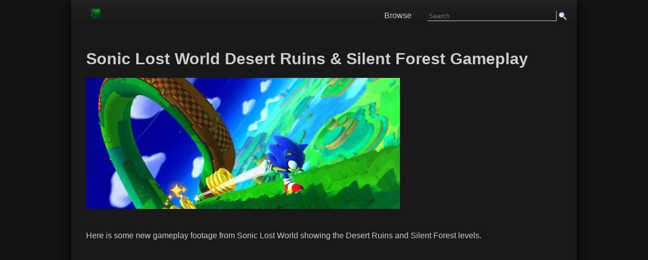

--- FILE ---
content_type: text/html; charset=UTF-8
request_url: https://www.gamingreality.com/2013/08/sonic-lost-world-desert-ruins-silent.html
body_size: 13369
content:
<!DOCTYPE html>
<html dir='ltr' xmlns='http://www.w3.org/1999/xhtml' xmlns:b='http://www.google.com/2005/gml/b' xmlns:data='http://www.google.com/2005/gml/data' xmlns:datxboxa='https://www.google.com/2005/gml/data' xmlns:expr='http://www.google.com/2005/gml/expr'>
<head>
<link href='https://www.blogger.com/static/v1/widgets/2944754296-widget_css_bundle.css' rel='stylesheet' type='text/css'/>
<link href='https://blogger.googleusercontent.com/img/b/R29vZ2xl/AVvXsEjzCdXr2SzoHfBfn8P3U1Lk-ovibLUIkWNUq1as0tEHpuALzBhNqL_TdCTh85DTNDyt8yF2YQpGjrqjWGtvaGDBjeCF1y3vCD0d5dD3qlM3w5ZdrSXFGso3v_LyM5buO1lEdcqUy3VGWyQ/s0/favnew7.ico' rel='icon' type='image/x-icon'/>
<meta content='blogger' name='generator'/>
<link href='https://www.gamingreality.com/feeds/posts/default' rel='alternate' title='video games Atom' type='application/atom+xml'/>
<link href='https://www.gamingreality.com/feeds/posts/default?alt=rss' rel='alternate' title='video games - RSS' type='application/rss+xml'/>
<link href='https://www.blogger.com/feeds/2124868517484422583/posts/default' rel='service.post' title='video games - Atom' type='application/atom+xml'/>
<!--[if IE]><script type="text/javascript" src="https://www.blogger.com/static/v1/jsbin/2591933621-ieretrofit.js"></script> <![endif]-->
<meta content='http://www.gamingreality.com/2013/08/sonic-lost-world-desert-ruins-silent.html' name='og:url:domain'/>
<!--[if IE]> <script> (function() { var html5 = ("abbr,article,aside,audio,canvas,datalist,details," + "figure,footer,header,hgroup,mark,menu,meter,nav,output," + "progress,section,time,video").split(','); for (var i = 0; i < html5.length; i++) { document.createElement(html5[i]); } try { document.execCommand('BackgroundImageCache', false, true); } catch(e) {} })(); </script> <![endif]-->
<meta content='english' name='language'/>
<meta content='width=device-width, initial-scale=1' name='viewport'/>
<meta content='telephone=no' name='format-detection'/>
<title>Sonic Lost World Desert Ruins & Silent Forest Gameplay - Video Games, Walkthroughs, Guides, News, Tips, Cheats</title>
<!-- Google +1 Button Code -->
<script src="https://apis.google.com/js/platform.js" async defer></script>

<!-- jquery -->
<script src="https://code.jquery.com/jquery-latest.min.js" async defer></script>

<!-- ads -->
<script async='async' data-ad-client='ca-pub-6327447448610217' src='https://pagead2.googlesyndication.com/pagead/js/adsbygoogle.js'></script>
<!-- old css removed -->  <style type="text/css"><!-- /*
<style id='page-skin-1' type='text/css'><!--
/*
----- GamingReality Responsive Theme by George K ----- Original theme by Lawny -----
/* Variable definitions
====================
*/
.showpageArea a {
text-decoration: underline;
}
input[type=text] {
background-color: #181818;
color: #CCC;
}
input[type=image] {
margin-bottom: -4px;
}
hr {
border-color: #444;
}
.showpageNum a {
text-decoration: none;
border: 1px solid #cccccc;
margin: 0 3px;
padding: 3px;
}
.showpageNum a:hover {
border: 1px solid #cccccc;
background-color: #cccccc;
}
.showpagePoint {
color: #333;
text-decoration: none;
border: 1px solid #cccccc;
background: #cccccc;
margin: 0 3px;
padding: 3px;
}
.showpageOf {
text-decoration: none;
padding: 3px;
margin: 0 3px 0 0;
}
.showpage a {
text-decoration: none;
border: 1px solid #cccccc;
padding: 3px;
}
.showpage a:hover {
text-decoration: none;
}
.showpageNum a:link, .showpage a:link {
text-decoration: none;
}
/* Adjust pre size for mobile devices */
@media screen and (max-width: 1000px) {
pre {
font-family: monospace, monospace;
font-size: 0.34em;
}
}
/* Style Add this social sharing buttons below post */
.addthis_toolbox {
clear: both;
min-width: 240px;
min-height: 22px;
padding-top: 8px;
padding-bottom: 5px;
padding-left: 8px;
border: 1px solid rgb(204, 204, 204);
background: url("https://blogger.googleusercontent.com/img/b/R29vZ2xl/AVvXsEiPvFfEOahVCHv3wAB-smU15biAW_LWz9aA1_6JQ7AkxpBDuxqU356QLS1Wz9lf7z3Bum-MqPWMpRNtTZZk0YywpNCNPGXokyJKqfz5wibnA4Mls4owCZuf0v0GNTtJKyH55KWHS86C609I/s1600/addthis-bg.png") repeat-x scroll left bottom white;
z-index: 100;
border-radius: 3px;
font-size: 0.1px;
}
.addthis_button_facebook_like {
width: 85px !important;
}
.addthis_button_tweet {
width: 95px !important;
}
.addthis_button_google_plusone {
width: 72px !important;
}
.addthis_button_pinterest_pinit {
width: 100px !important;
}
/* Mobile sharing button */
#at4m-dock a:link, .at4m-dock a:visited {
display: block;
border: none;
margin: 0;
padding-top: 0px;
padding-bottom: 15px;
height: 20px;
line-height: 20px;
text-align: center;
text-decoration: none;
text-shadow: none;
font-weight: bold;
color: #555;
cursor: pointer;
float: left;
font-size: 1em;
}
.at4m-dock-toggle {
height: 35px !important;
line-height: 35px !important;
}
.at4m-dock-toggle a {
height: 35px !important;
line-height: 35px !important;
}
* Control Ads */
/* Leaderboard  */
#leaderboard {
width: 100%;
padding-top: 15px;
margin-top: 15px;
}
/* Style Images */
img {
min-width: none !important;
max-width: 100%;
height: auto;
}
}
/* ////////// Style images MOBILE ////////// */
@media screen and (max-width: 1000px) {
img {
max-width: 100%;
height: auto;
}
}
/* Main Background & Font Size */
#navbar, .quickedit {
display: none;
}
body, .body-fauxcolumn-outer {
background-color: #111;
margin: 0;
font: 16px Arial, Georgia, Helvetica, Verdana, sans-serif;
font-weight: 400;
}
/* ////////// Main Content Font ////////// */
#outer-wrapper {
margin: 0 auto;
padding: 0;
text-align: left;
font-size: 1em;
color: #ccc;
}
/* ////////// Main Content Font mobile ////////// */
@media screen and (max-width: 1000px) {
#outer-wrapper {
margin: 0 auto;
padding: 0;
text-align: left;
font-size: 1em;
color: #ccc;
}
}
/* //////// Responsive Content Table Code //////// */
#responsive-table p {
margin: 5px;
}
#responsive-table a:link {
color: #ccc;
border: 0;
}
#responsive-table a:visited {
color: #ccc;
border: 0;
}
#responsive-table a:hover {
border: 0;
}
/* Main line Height */
#main-wrapper, #r-sidebar, #l-sidebar {
color: #CCC;
word-wrap: break-word;
overflow: hidden;
line-height: 1.5;
}
/* ////////// Main line height mobile ////////// */
@media screen and (max-width: 1000px) {
#main-wrapper, #r-sidebar, #l-sidebar {
color: #CCC;
word-wrap: break-word;
overflow: hidden;
line-height: 1.5;
}
}
#status-msg-wrap {
width: 250px;
text-align: left;
}
/* Links */
a:link {
font-size: 1em;
color: #108746;
text-decoration: none;
font-weight: normal;
bottom: 1px;
border-width: 0 0 1px;
border-style: solid;
}
a:visited {
color: #108746;
text-decoration: none;
font-weight: normal;
}
a:hover {
color: #24bc01;
text-decoration: none;
font-weight: normal;
border: 0px;
}
h1 {
font-size: 2.0em;
font: Arial, sans-serif;
color: #CCC;
}
h2 {
font-size: 1.5em;
color: #108746;
}
/* //// STYLE SUB HEADER TITLES //// */
h3 {
font-size: 1.2em;
color: #108746;
text-transform: uppercase;
}
/* ///// STYLE FRONT PAGE AND PAGE TITLES ///// */
h2 a:link {
color: #108746;
font-size: 1.1em;
line-height: 1.1em;
font-weight: bold;
}
h2 a:visited {
color: #108746;
}
h2 a:hover {
color: #108746;
text-decoration: none;
}
/* Style top search */
#search-box {
float: right;
padding-top: 14px;
}
/* ////////// SEARCH BOX MOBILE hidden until fixed both box and results page mobile ////////// */
@media screen and (max-width: 1000px) {
#search-box {
float: right;
padding-bottom: 5px;
display: none;
}
}
/* ////////// Main Title Font MOBILE ////////// */
@media screen and (max-width: 1000px) {
h1 {
font-size: 1.8em;
}
h2 {
font-size: 0.95em;
}
}
/* ///// SUB HEADER FONT SIZE MOBILE ///// */
@media screen and (max-width: 1000px) {
h2 {
font-size: 1.25em;
}
}
/* Main background and HTML css */
html {
height: 100%;
}
@media screen and (max-width: 1000px) {
html {
-webkit-text-size-adjust: 100%;
}
}
/* Main Content Wrapper - After Right menu Background */
#content-wrapper {
padding: 0;
width: 1000px;
max-width: 95%;
margin: 0 auto;
background: #181818;
overflow: hidden;
box-shadow: 0 2px 4px rgba(0,1,1,1.4), 0 10px 10px rgba(0,1,1,1.4);
}
/* ////////// CONTENT WRAPPER MOBILE + main content padding  ////////// */
@media screen and (max-width: 1000px) {
#content-wrapper {
padding: 0;
width: 100%;
min-width: 240px;
margin: 0 auto;
padding-left: 5px;
padding-right: 10px;
}
}
/* Inner Content Wrapper (Main content padding) */
#content-inner {
width: 95%;
height: 100%;
margin: 0 auto;
background: #181818;
padding-left: 10px;
}
/* ////////// INNER CONTENT WRAPPER MOBILE ////////// */
@media screen and (max-width: 1000px) {
#content-inner {
width: 95%;
height: 100%;
margin: 0 auto;
}
}
/* Wrapper Sidebar Currently Off */
#wrapper-sidebar {
position: relative;
width: 29%;
height: 100%;
float: right;
padding-left: 10px;
padding-bottom: 10px;
}
/* ////////// WRAPPER SIDEBAR MOBILE ////////// */
@media screen and (max-width: 1000px) {
#wrapper-sidebar {
position: relative;
width: 30%;
height: 560px;
float: right;
padding-left: 10px;
padding-bottom: 10px;
}
}
/* Main Wrapper */
#main-wrapper {
display: inline;
width: 100%;
background: #181818;
background-image: url('');
}
/* ////////// COMMENTSMOBILE ////////// */
@media screen and (max-width: 1000px) {
#commentsdiv {
font-size: 1.30em;
}
}
/* Custom Category Pages Status Message */
#main .status-msg-wrap {
width: 100%;
margin-bottom: 30px;
}
#main .status-msg-body {
font-size: 90%;
text-align: left;
width: auto;
}
#main .status-msg-border {
border: 0px;
opacity: 0;
}
/* Fix Header text overlapping */
#main-wrapper h1 {
line-height: 100%;
}
#main-wrapper h2 {
line-height: 100%;
}
/*
font:x-small arial;
font-size/* */
:
/**/
small;
font-size:
/**/
small;
*/ text-align:center;
}
/* Small text size */
small {
font-size: 0.8em;
font-weight: normal;
}
/* Around the web */
#aroundtheweb a {
color: #004881;
font-size: 0.95em;
font-weight: normal;
text-decoration: none;
}
/* Label Div */
#labeldiv {
line-height: 0px;
margin: 0px;
padding: 5px;
}
#labeldiv a {
font-weight: normal;
}
/* ////////// LABEL DIV MOBILE ////////// */
@media screen and (max-width: 1000px) {
#labeldiv {
line-height: 0px;
margin: 0px;
margin-top: 15px;
}
#labeldiv img {
min-width: 1% !important;
min-height: 1% !important;
}
#labeldiv a {
font-weight: normal;
font-size: 0.70em;
}
}
/* ////////// EDIT DIV MOBILE ////////// */
@media screen and (max-width: 1000px) {
#editdiv img {
min-width: 1% !important;
min-height: 1% !important;
}
}
#bottomdiv {
margin: 5px;
padding: 5px;
}
#bottomdiv a {
font-weight: normal;
}
a img {
border-width: 0;
}
/* /////////// Lists /////////// */
ul {
list-style-type: square;
list-style-image: url(https://blogger.googleusercontent.com/img/b/R29vZ2xl/AVvXsEg21meo3B8CwdjuklXCvbcHR1xZSAY1ucPhoGCHycWPK6PZCXmLBkBp0FbTnbuSGW0RUbpvx0UWiPP7kwLJfzDXr_kIqUTE3n0pAxPcqEbHlUBHDmboXQaq4jZIH-YFlp1FcEQ0-E54jsk/s0/list-icon.png);
}
ol {
list-style-type: decimal;
}
ul, ol {
margin-left: 0.5em;
padding-left: 0.5em;
margin-bottom: 0.5em;
margin-top: 0.5em;
}
li {
margin-bottom: 25px;
margin-top: 15px;
}
/* Right Menu Links
#rightmenudiv li a {
font-size: 0.90em;
font-weight: normal;
}
/* Paragraphs & Steps */
p {
margin-top: 10px;
margin-bottom: 35px;
}
#h-right {
float: right;
width: 450px;
margin: 0;
padding: 0;
}
#feedlnks {
font-size: 0.90em;
text-align: right;
padding: 0 0 3px;
}
/* Banner width here */
#banner * {
padding: 0;
margin: 0;
}
#banner {
padding: 0;
margin: 0px 0;
width: 390px;
height: 60px;
overflow: hidden;
}
#header {
width: 300px;
float: left;
margin: 0;
text-align: left;
color: #000;
overflow: hidden;
}
#header h1 {
margin: 5px 5px 0 0;
padding: 10px 20px 0 0;
line-height: 1em;
text-transform: capitalize;
font: normal normal 100%;
font-size: 1.2em;
}
#header-wrapper a {
color: #000;
text-decoration: none;
}
#header-wrapper a:hover {
color: #000;
}
#header .description {
text-transform: capitalize;
letter-spacing: .2em;
line-height: 1.1em;
font: normal normal 85%;
color: #000000;
}
/* ////////// Guides Menu MOBILE ////////// */
@media screen and (max-width: 1000px) {
#guides-text {
line-height: 5x;
margin: 0px;
margin-top: 15px;
}
#guides-text img {
min-width: 1% !important;
min-height: 1% !important;
}
#guides-text a {
font-weight: normal;
font-size: 0.70em;
}
}
/* Content Menu Lists DESKTOP */
#content-list ul {
max-width: 620px;
margin-top: 3px;
margin-bottom: 3px;
padding: 0;
list-style-position: inside;
}
#content-list li {
display: block;
border-bottom: 1px solid #181818;
margin: 0;
padding: 0;
}
#content-list a {
border: 0;
}
#content-list a:hover {
border: 0;
}
#content-list a:visited {
border: 0;
}
/* ////////// CONTENT Menu Mobile Links */
@media screen and (max-width: 1000px) {
#content-list li {
display: block;
border-bottom: 1px solid #181818;
margin: 0;
padding: 0;
}
}
#content-list li a {
display: block;
color: #ccc;
padding-top: 15px;
padding-bottom: 15px;
padding-left: 10px;
text-decoration: none;
font-weight: none background: #222;
/* For browsers that do not support gradients */
background: -webkit-linear-gradient(#222, #181818);
/* For Safari 5.1 to 6.0 */
background: -o-linear-gradient(#222, #181818);
/* For Opera 11.1 to 12.0 */
background: -moz-linear-gradient(#222, #181818);
/* For Firefox 3.6 to 15 */
background: linear-gradient(#222, #181818);
/* Standard syntax (must be last) */
}
#content-list li a:hover {
color: #CCC;
text-decoration: none;
background: #333;
/* For browsers that do not support gradients */
background: -webkit-linear-gradient(#333, #181818);
/* For Safari 5.1 to 6.0 */
background: -o-linear-gradient(#333, #181818);
/* For Opera 11.1 to 12.0 */
background: -moz-linear-gradient(#333;, #181818);
/* For Firefox 3.6 to 15 */
background: linear-gradient(#333, #181818);
/* Standard syntax (must be last) */
}
/* Sidebar Menu List */
#menu ul {
margin-top: 3px;
margin-bottom: 3px;
padding: 0;
list-style-type: none;
}
#menu li {
display: inline display:block;
margin-bottom: 0px;
margin-top: 0px;
margin-right: 15px;
border-bottom: 1px dotted #d2d1d1;
}
#menu li a {
color: #007dda;
text-decoration: none;
display: block;
padding: 10px 10px 10px 10px;
font-size: 0.90em;
font-weight: normal;
-webkit-text-size-adjust: 120%;
}
#menu li a:hover {
text-decoration: none;
background-color: #EDEDEF;
background: url("https://blogger.googleusercontent.com/img/b/R29vZ2xl/AVvXsEhbUTQFxt7bliQeqBEKmR_ZTearwFGZ-Kvg9xHlxcO2nz4Tu9KfSIFRyu8yHfd5bjYZh20ZcabovvQPZaz20kX4mxwRrEXsGe5RNhNJb5iUq5aU1oGj_nBM9zVLlyEQOf3CqCEUAoQespos/s1600/navbg.jpg");
}
.feed-icons {
padding: 13px 0 0 0;
margin: 0 1px -2px 0;
display: inline;
}
#srchfrm {
padding: 0px 0;
}
#btn {
background: #333;
color: #fff;
border: 1px solid #666;
font-size: 0.95em;
font-weight: bold;
}
#txtbx {
border: 1px solid #666;
font-size: 0.95em;
height: 25;
width: 170px;
}
/* Footer */
.bottom-footer a {
border: 0;
}
#foot {
font-size: 0.85em;
}
#foot a {
color: #1a1a1a;
text-decoration: none;
font-size: 0.85em;
font-weight: normal;
}
#foot-wrap {
color: #1a1a1a;
font-size: 11px width:100%x;
margin: 0 auto;
margin-top: 0px;
padding-bottom: 3px;
}
/* Sidebar Titles */
h3 {
display: block;
font-size: 1.15em;
-webkit-margin-before: 1em;
-webkit-margin-after: 1em;
-webkit-margin-start: 0px;
-webkit-margin-end: 0px;
font-weight: bold;
}
/* Posts */
.byline {
margin: 0 0 1.5em;
padding: 0 0 5px;
font-size: 0.95em;
color: #000;
border-bottom: 1px solid #ccc;
}
.date-header {
font-size: 0.95em;
font-family: Arial;
color: #888888;
.post-labels {
margin: 0px 0 0;
}
.post {
margin: .5em 0 1.5em;
padding-bottom: 1.5em;
}
.post h3 {
margin: 15px 0 0;
padding: 0 0 6px;
font-size: 1em;
font-weight: normal;
line-height: 1.4em;
color: #000;
text-transform: capitalize;
}
.post h3 a, .post h3 a:visited, .post h3 strong {
font-size: 1em;
text-decoration: none;
color: #000;
font-weight: normal;
}
.post h3 strong, .post h3 a:hover {
color: #000;
text-decoration: underline;
font-size: 1em;
}
.post-body {
margin: 0 0 .75em;
line-height: 1.6em;
}
.post-body blockquote {
line-height: 1.3em;
}
.post-footer {
border-top: 1px solid #CCC;
padding: 5px 0 0;
margin: .75em 0;
color: #000;
text-transform: uppercase;
letter-spacing: .1em;
font: normal normal 78%;
line-height: 1.4em;
}
.comment-link {
margin-left: .6em;
}
.post img {
padding: 4px;
border: 1px solid #ccc;
}
.post blockquote {
margin: 1em 20px;
}
.post blockquote p {
margin: .75em 0;
}
/* ////////// Comments ////////// */
#comments h4 {
margin: 5px 0;
font-weight: normal;
line-height: 1.4em;
color: #666;
}
.norm-comments, .authors-comments {
margin: 0 0 15px;
padding: 5px 10px;
line-height: 1.4em;
border: 1px solid #ccc;
}
.authors-comments {
background: #eee;
}
.resp {
margin: 0;
padding: 0;
font-weight: bold;
}
.comment-timestamp {
float: right;
font-size: 0.85em;
}
#comments-block {
margin: 1em 0 1.5em;
line-height: 1.6em;
}
#comments-block .comment-author {
margin: 0 0 5px;
float: left;
font-weight: bold;
}
#comments-block .comment-body {
margin: .25em 0 0;
padding: 2px 0 0;
clear: both;
}
#comments-block .comment-footer {
margin: -.25em 0 2em;
line-height: 1.4em;
text-transform: uppercase;
letter-spacing: .1em;
}
#comments-block .comment-body p {
margin: 0 0 .75em;
}
.deleted-comment {
font-style: italic;
color: gray;
}
#blog-pager-newer-link {
float: left'}
#blog-pager-older-link {
float:right;
}
#blog-pager {
text-align: center;
}
.feed-links {
clear: both;
line-height: 2.5em;
}
/* ////////// Sidebar Content //////////*/
.sidebar h2 {
margin: 1.5em 0 .75em;
padding: 1px 5px;
text-transform: uppercase;
letter-spacing: 0.1em;
font-size: 0.95em;
font-family: helvetica, Arial, Tahoma;
font-weight: bold;
color: #fff;
background: #222;
}
.sidebar {
color: #0000FF;
line-height: 1.5em;
}
.sidebar ul {
list-style: square;
margin: 0 0 0;
padding: 0 0 0;
color: #333;
}
.sidebar li {
margin: 0 0 0 15px;
padding: 0;
line-height: 1.5em;
}
.sidebar .widget, .main .widget {
margin: 0 0 0;
padding: 0 0 0;
}
.main .Blog {
border-bottom-width: 0;
}
/* ////////// Profile ////////// */
.profile-img {
float: left;
margin-top: 0;
margin-right: 5px;
margin-bottom: 5px;
margin-left: 0;
padding: 4px;
border: 1px solid #cccccc;
}
/* ////////// Poll Style ////////// */
/* Sidebar Content */
#Poll1 {
width: 220px;
background: #f4f4f4;
padding: 0 5px;
color: #000;
}
#Poll1 .resultBar {
color: #000000;
}
#Poll1 h2 {
text-align: center;
font-size: 110%;
color: #000;
font-family: arial;
font-weight: bold;
}
/* ////////// BOTTOM ////////// */
#bottom {
background: #CCC;
}
.profile-data {
margin: 0;
text-transform: uppercase;
letter-spacing: .1em;
font: normal normal 78% arial, helvetica, sans-serif;
color: #999;
font-weight: bold;
line-height: 1.6em;
}
.profile-datablock {
margin: .5em 0 .5em;
}
.profile-textblock {
margin: 0.5em 0;
line-height: 1.6em;
}
.profile-link {
font: normal normal 78% arial, helvetica, sans-serif;
text-transform: uppercase;
letter-spacing: .1em;
}
/* ////////// Footer ////////// */
.footer {
width: 900px;
background: #CCCCCC;
font-size: 0.85em;
margin: 0 auto;
padding: 0;
clear: both;
text-align: center;
color: #CCCCCC;
text-transform: uppercase;
letter-spacing: 0.1em;
border: 1px;
}
#footer a:link, #footer a:visited, #footer a:hover {
font-color: #CCC;
}
/* wireframe layout tweaks */
body#layout * {
margin: 0;
padding: 0;
}
body#layout, body#layout #header-wrapper, body#layout #nav-wrap, body#layout #content-inner, body#layout #footer {
width: 750px;
}
body#layout #main-wrapper, body#layout #header, body#layout #l-nav {
width: 40%;
}
body#layout #banner {
height: auto;
width: 80%;
}
body#layout #feedlnks, body#layout #r-nav, body#layout #ft {
display: none;
}
body#layout #content-wrapper {
padding: 10px 0 0;
}
body#layout #nav {
height: 40px;
}
body#layout #h-right {
width: 60%;
}

--></style>
<!-- ############ Responsive Navigation Menu ############-->
<style>

.header {
  background-color: #202020;
  box-shadow: 1px 1px 4px 0 rgba(0,0,0,.1);
  position: relative;
  width: 100%;
  z-index: 3;
      	/* For browsers that do not support gradients */
	background: -webkit-linear-gradient(#222, #181818);
	/* For Safari 5.1 to 6.0 */
	background: -o-linear-gradient(#222, #181818);
	/* For Opera 11.1 to 12.0 */
	background: -moz-linear-gradient(#222, #181818);
	/* For Firefox 3.6 to 15 */
	background: linear-gradient(#222, #181818);
	/* Standard syntax (must be last) */
}
 
.header ul {
  margin: 0;
  padding: 0;
  list-style: none;
  overflow: hidden;
}
  
  
.header li a {
  display: block;
  color: #CCC;
  padding: 5px 5px;
  text-decoration: none;
}
 
.header li a:hover,
.header .menu-btn:hover {
  background-color: rgba(0, 0, 0, 0.10);
}
  
  .header .logo {
      color: #CCC;
      display: block;
      float: left;
      font-size: 1.5em;
      padding: 5px 5px;
      text-decoration: none;
      border: 0;
    }
  
  
  .header .menu {
  clear: both;
  max-height: 0;
  padding-right: 20px;
  margin: 0 0 5px 0;
  transition: max-height .2s ease-out;
}
  

 
/* menu icon hamburger */
 
.header .menu-icon {
  cursor: pointer;
  display: inline-block;
  float: right;
  padding: 25px 20px;
  position: relative;
  user-select: none;
}
 
.header .menu-icon .navicon {
  background: #ccc;
  display: block;
  height: 2px;
  position: relative;
  transition: background .2s ease-out;
  width: 18px;
}
 
.header .menu-icon .navicon:before,
.header .menu-icon .navicon:after {
  background: #CCC;
  content: '';
  display: block;
  height: 100%;
  position: absolute;
  transition: all .2s ease-out;
  width: 100%;
}
 
.header .menu-icon .navicon:before {
  top: 5px;
}
 
.header .menu-icon .navicon:after {
  top: -5px;
}
 
/* menu btn */
 
.header .menu-btn {
  display: none;
}
 
.header .menu-btn:checked ~ .menu {
  max-height: 340px;
}
 
.header .menu-btn:checked ~ .menu-icon .navicon {
  background: transparent;
}
 
.header .menu-btn:checked ~ .menu-icon .navicon:before {
  transform: rotate(-45deg);
}
 
.header .menu-btn:checked ~ .menu-icon .navicon:after {
  transform: rotate(45deg);
}
 
.header .menu-btn:checked ~ .menu-icon:not(.steps) .navicon:before,
.header .menu-btn:checked ~ .menu-icon:not(.steps) .navicon:after {
  top: 0;
}
  
  /* Responsive Top Menu Style */
@media only screen and (max-width: 768px){
    .header ul{
        background-color: #202020;
    }  
    .header li a {
    padding: 15px;
    border-bottom: 1px dotted #ddd;
  
  }
}
 /* Desktop Top Menu Style */
@media only screen and (min-width: 768px) {
    .menu-wrapper{
        background: #202020;
        height: 55px;
        line-height: 32px;
        width: 100%;
      margin-bottom: 51x;
  	/* For browsers that do not support gradients */
	background: -webkit-linear-gradient(#222, #181818);
	/* For Safari 5.1 to 6.0 */
	background: -o-linear-gradient(#222, #181818);
	/* For Opera 11.1 to 12.0 */
	background: -moz-linear-gradient(#222, #181818);
	/* For Firefox 3.6 to 15 */
	background: linear-gradient(#222, #181818);
	/* Standard syntax (must be last) */
    }
  .header li {
    float: left;
  }
    .header .logo{
    line-height: 1;
    }
  .header li a {
    color: #CCC;
    padding: 0px 30px;
    border: 0px;
  
  }
  .header .menu {
    clear: none;
    float: right;
    max-height: none;
  }
  .header .menu-icon {
    display: none;
  }
}
  
</style>
<!-- End responsive nav menu -->
<!-- page level ads mobile -->
<!-- oldadspace -->
<script>
        $(document).ready(function() {
          $("a").each(function() {
            var i = $(this).attr("href");
            var n = i.replace(http://www.gamingreality, "https://www.gamingreality");
                              $(this).attr("href", function() {
              return n
            })
          })
        });
      </script>
<!-- oldadspace -->
<!-- oldadspace -->
<link href='https://www.blogger.com/dyn-css/authorization.css?targetBlogID=2124868517484422583&amp;zx=7049f82b-e62b-4209-9a00-55ef0ecf96ec' media='none' onload='if(media!=&#39;all&#39;)media=&#39;all&#39;' rel='stylesheet'/><noscript><link href='https://www.blogger.com/dyn-css/authorization.css?targetBlogID=2124868517484422583&amp;zx=7049f82b-e62b-4209-9a00-55ef0ecf96ec' rel='stylesheet'/></noscript>
<meta name='google-adsense-platform-account' content='ca-host-pub-1556223355139109'/>
<meta name='google-adsense-platform-domain' content='blogspot.com'/>

<!-- data-ad-client=ca-pub-6327447448610217 -->

</head>
<!-- 1 -->
<body>
<div id='fb-root'></div>
<script>(function(d, s, id) {
  var js, fjs = d.getElementsByTagName(s)[0];

Z
  if (d.getElementById(id)) {return;}
  js = d.createElement(s); js.id = id;
  js.src = "//connect.facebook.net/en_US/all.js#xfbml=1";
  fjs.parentNode.insertBefore(js, fjs);
}(document, 'script', 'facebook-jssdk'));</script>
<!-- Outer Wrapper -->
<div id='outer-wrapper'>
<!-- Main Site Wrapper -->
<div id='content-wrapper'>
<!-- Logo and Nav Menu Area -->
<div class='menu-wrapper'>
<header class='header'>
<a class='logo' href='https://www.gamingreality.com'><img alt='gamingreality' src='https://blogger.googleusercontent.com/img/b/R29vZ2xl/AVvXsEij9ez44DiYl-XvCpYOqsE0_uXDGIQDu9ZLSB2ptjMZ_MwITFMSQlCRf19CjcLEd1BaJWORUiedhQ5Et4u0fFj-xyu42d7kJO48qe6USa4nH8L1ZdXpohobbR6o6OiFPGUyvyiFw4vz1js/s0/logo-new2.png'/></a>
<input class='menu-btn' id='menu-btn' type='checkbox'/>
<label class='menu-icon' for='menu-btn'><span class='navicon'></span></label>
<ul class='menu'>
<li><a href='https://www.gamingreality.com/p/games.html'>Browse</a></li>
<li><form action="/p/search.html" >  
<input type="hidden" name="cx" value="partner-pub-6327447448610217:it1knt29dlp" />
<input type="hidden" name="cof" value="FORID:10" />
<input type="hidden" name="ie" value="ISO-8859-1" />
<input type="text" name="q" size="30" placeholder="Search" />
<input type="image" border="0" src="https://blogger.googleusercontent.com/img/b/R29vZ2xl/AVvXsEgj1-pwPZR2QMVgcxvs9ucfT14SXD8i44y42Ct57eqJjm-AfFAhfFjpdptsvgdTSQiSGOWbgduu9kwSIVURtCFlClP9h3vUp6qbfOv9dYjfe0jp-4KFSfFDfavvpJb5P9rIw1ARv-3Eo0uy/s1600/search.png" width="16" 
height="16" type="submit" class="submit" name="sa" value="Search" />
      </form></li>
</ul>
</header>
</div>
<!-- Logo and Nav Menu Area Ends -->
<div id='content-inner'>
<div id='crosscol-wrapper'>
<div></div>
<!-- Content Starts -->
<div id='main-wrapper'>
<!-- Leaderboard Area -->
<br/>
<div id='leaderboard'>
<!-- oldadspace -->
</div>
<!-- Main Content -->
<div class='main section' id='main'><div class='widget HTML' data-version='1' id='HTML2'>
<div class='widget-content'>
<!-- Mobile Nav -->
<script>

(function($) {

  $.fn.menumaker = function(options) {
      
      var cssmenu = $(this), settings = $.extend({
        title: "&nbsp;",
        format: "dropdown",
        sticky: false
      }, options);

      return this.each(function() {
        cssmenu.prepend('<div id="menu-button">' + settings.title + '</div>');
        $(this).find("#menu-button").on('click', function(){
          $(this).toggleClass('menu-opened');
          var mainmenu = $(this).next('ul');
          if (mainmenu.hasClass('open')) { 
            mainmenu.hide().removeClass('open');
          }
          else {
            mainmenu.show().addClass('open');
            if (settings.format === "dropdown") {
              mainmenu.find('ul').show();
            }
          }
        });

        cssmenu.find('li ul').parent().addClass('has-sub');

        multiTg = function() {
          cssmenu.find(".has-sub").prepend('<span class="submenu-button"></span>');
          cssmenu.find('.submenu-button').on('click', function() {
            $(this).toggleClass('submenu-opened');
            if ($(this).siblings('ul').hasClass('open')) {
              $(this).siblings('ul').removeClass('open').hide();
            }
            else {
              $(this).siblings('ul').addClass('open').show();
            }
          });
        };

        if (settings.format === 'multitoggle') multiTg();
        else cssmenu.addClass('dropdown');

        if (settings.sticky === true) cssmenu.css('position', 'fixed');

        resizeFix = function() {
          if ($( window ).width() > 768) {
            cssmenu.find('ul').show();
          }

          if ($(window).width() <= 768) {
            cssmenu.find('ul').hide().removeClass('open');
          }
        };
        resizeFix();
        return $(window).on('resize', resizeFix);

      });
  };
})(jQuery);

(function($){
$(document).ready(function(){

$(document).ready(function() {
  $("#cssmenu").menumaker({
    title: "&nbsp;",
    format: "multitoggle"
  });

  $("#cssmenu").prepend("<div id='menu-line'></div>");

var foundActive = false, activeElement, linePosition = 0, menuLine = $("#cssmenu #menu-line"), lineWidth, defaultPosition, defaultWidth;

$("#cssmenu > ul > li").each(function() {
  if ($(this).hasClass('active')) {
    activeElement = $(this);
    foundActive = true;
  }
});

if (foundActive === false) {
  activeElement = $("#cssmenu > ul > li").first();
}

defaultWidth = lineWidth = activeElement.width();

defaultPosition = linePosition = activeElement.position().left;

menuLine.css("width", lineWidth);
menuLine.css("left", linePosition);

$("#cssmenu > ul > li").hover(function() {
  activeElement = $(this);
  lineWidth = activeElement.width();
  linePosition = activeElement.position().left;
  menuLine.css("width", lineWidth);
  menuLine.css("left", linePosition);
}, 
function() {
  menuLine.css("left", defaultPosition);
  menuLine.css("width", defaultWidth);
});

});


});
})(jQuery);
</script>
</div>
<div class='clear'></div>
</div><div class='widget Blog' data-version='1' id='Blog1'>
<div class='blog-posts hfeed'>
<!--Can't find substitution for tag [defaultAdStart]-->

          <div class="date-outer">
        

          <div class="date-posts">
        
<div class='post-outer'>
<div class='post hentry'>
<div id='editdiv'>
<span class='item-control blog-admin pid-716969247'>
<a href='https://www.blogger.com/post-edit.g?blogID=2124868517484422583&postID=6043378745439259495&from=pencil' title='Edit Post'>
<img alt='' class='icon-action' height='18' src='//img2.blogblog.com/img/icon18_edit_allbkg.gif'/>
</a>
</span>
</div>
<a name='6043378745439259495'></a>
<h3 class='post-title entry-title'>
<h1>Sonic Lost World Desert Ruins & Silent Forest Gameplay</h1>
<div class='addthis_sharing_toolbox'></div>
</h3>
<div class='post-header'>
<div class='post-header-line-1'></div>
</div>
<div class='post-body entry-content' id='post-body-6043378745439259495'>
<div id='jobmiddlenew'>
<div id='adsense-target'><img alt="Sonic Lost World Desert Ruins &amp; Silent Forest Gameplay" border="0" src="https://blogger.googleusercontent.com/img/b/R29vZ2xl/AVvXsEiFvOhacGkn1K4F33YwJPAWSOcAN_Zm06Yaq76WsAdEWS8JvRdRNjSZt0GFZA_GaDlIqfwA7-6NCzzdXHgCJ4YS-mdpd3rINsJFrYb5QSDkMsAdSdcGDlMXN-W8Yj5titIPkoNP8WqEWYJW/s1600/sonic-lost-world.jpg" />
<br />
<br />
<p>Here is some new gameplay footage from Sonic Lost World showing the Desert Ruins and Silent Forest levels.</p>
<a name="more"></a><p>
<iframe width="560" height="315" src="https://www.youtube.com/embed/yKEsejpSRmI" frameborder="0" allowfullscreen></iframe></p>
<p>Sonic Lost world will launch October 22, 2013 for Wii U and 3DS.</p><br></div>
<script type='text/javascript'>
function insertAfter(addition,target) {
var parent = target.parentNode;
if (parent.lastChild == target) {
parent.appendChild(addition); 
} else {
parent.insertBefore(addition,target.nextSibling);
}
}
var adscont = document.getElementById("adsense-content");
var target = document.getElementById("adsense-target");
var linebreak = target.getElementsByTagName("br");
if (linebreak.length > 0){
insertAfter(adscont,linebreak[2]);
}
</script>
</div>
<br/>
<div style='clear: both;'></div>
</div>
<div class='post-footer'>
<div class='post-footer-line post-footer-line-1'><span class='post-comment-link'>
</span>
<span class='post-icons'>
<div id='editdiv'>
<span class='item-control blog-admin pid-716969247'>
<a href='https://www.blogger.com/post-edit.g?blogID=2124868517484422583&postID=6043378745439259495&from=pencil' title='Edit Post'>
<img alt='' class='icon-action' height='18' src='//img2.blogblog.com/img/icon18_edit_allbkg.gif'/>
</a>
</span>
</div>
</span>
</div>
<div class='post-footer-line post-footer-line-2'><span class='post-labels'>

Please share this page if it has helped you.
<div class='addthis_sharing_toolbox'></div>
</span>
</div>
<hr align='left' color='#b8b8b8' size='1' width='100%'/>
<br/>
<small><font color='#999' size='1'><i>Posted 8/04/13</i></font></small>
<div class='post-footer-line post-footer-line-3'></div>
</div>
</div>
<div class='comments' id='comments'>
<a name='comments'></a>
<div id='backlinks-container'>
<div id='Blog1_backlinks-container'>
</div>
</div>
</div>
</div>

        </div></div>
      
<!--Can't find substitution for tag [adEnd]-->
</div>
<div class='post-feeds'>
</div>
</div><div class='widget HTML' data-version='1' id='HTML3'>
<div class='widget-content'>
<!-- Facebook Code -->

<div id="fb-root"></div>
<script>(function(d, s, id) {
  var js, fjs = d.getElementsByTagName(s)[0];
  if (d.getElementById(id)) return;
  js = d.createElement(s); js.id = id;
  js.src = "//connect.facebook.net/en_US/sdk.js#xfbml=1&version=v2.5";
  fjs.parentNode.insertBefore(js, fjs);
}(document, 'script', 'facebook-jssdk'));</script>

<!-- Google Analytics Code -->

<script>
  (function(i,s,o,g,r,a,m){i['GoogleAnalyticsObject']=r;i[r]=i[r]||function(){
  (i[r].q=i[r].q||[]).push(arguments)},i[r].l=1*new Date();a=s.createElement(o),
  m=s.getElementsByTagName(o)[0];a.async=1;a.src=g;m.parentNode.insertBefore(a,m)
  })(window,document,'script','//www.google-analytics.com/analytics.js','ga');

  ga('create', 'UA-4377132-6', 'auto');
  ga('send', 'pageview');

</script>
</div>
<div class='clear'></div>
</div><div class='widget HTML' data-version='1' id='HTML1'>
<div class='widget-content'>
<!-- Youtube Resizer for Responsive Layout -->

<script type='text/javascript'>

(function ( window, document, undefined ) {

  /*
   * Grab all iframes on the page or return
   */
  var iframes = document.getElementsByTagName( 'iframe' );

  /*
   * Loop through the iframes array
   */
  for ( var i = 0; i < iframes.length; i++ ) {

    var iframe = iframes[i],

    /*
       * RegExp, extend this if you need more players
       */
    players = /www.youtube.com|player.vimeo.com/;

    /*
     * If the RegExp pattern exists within the current iframe
     */
    if ( iframe.src.search( players ) > 0 ) {

      /*
       * Calculate the video ratio based on the iframe's w/h dimensions
       */
      var videoRatio        = ( iframe.height / iframe.width ) * 100;
      
      /*
       * Replace the iframe's dimensions and position
       * the iframe absolute, this is the trick to emulate
       * the video ratio
       */
      iframe.style.position = 'absolute';
      iframe.style.top      = '0';
      iframe.style.left     = '0';
      iframe.width          = '100%';
      iframe.height         = '100%';
      
      /*
       * Wrap the iframe in a new <div> which uses a
       * dynamically fetched padding-top property based
       * on the video's w/h dimensions
       */
      var wrap              = document.createElement( 'div' );
      wrap.className        = 'fluid-vids';
      wrap.style.width      = '100%';
      wrap.style.position   = 'relative';
      wrap.style.paddingTop = videoRatio + '%';
      
      /*
       * Add the iframe inside our newly created <div>
       */
      var iframeParent      = iframe.parentNode;
      iframeParent.insertBefore( wrap, iframe );
      wrap.appendChild( iframe );

    }

  }

})( window, document );
</script>
</div>
<div class='clear'></div>
</div></div>
</div>
<!-- Ad at the bottom of index pages -->
<div id='r-sidebar'>
<div class='sidebar section' id='sidebar'><div class='widget HTML' data-version='1' id='HTML4'>
<script type='text/javascript'>
                var disqus_shortname = 'gamingreality';
                var disqus_blogger_current_url = "http://www.gamingreality.com/2013/08/sonic-lost-world-desert-ruins-silent.html";
                if (!disqus_blogger_current_url.length) {
                    disqus_blogger_current_url = "http://www.gamingreality.com/2013/08/sonic-lost-world-desert-ruins-silent.html";
                }
                var disqus_blogger_homepage_url = "http://www.gamingreality.com/";
                var disqus_blogger_canonical_homepage_url = "http://www.gamingreality.com/";
            </script>
<style type='text/css'>
                    #comments {display:none;}
                </style>
<script type='text/javascript'>
                    (function() {
                        var bloggerjs = document.createElement('script');
                        bloggerjs.type = 'text/javascript';
                        bloggerjs.async = true;
                        bloggerjs.src = '//'+disqus_shortname+'.disqus.com/blogger_item.js';
                        (document.getElementsByTagName('head')[0] || document.getElementsByTagName('body')[0]).appendChild(bloggerjs);
                    })();
                </script>
<style type='text/css'>
                    .post-comment-link { visibility: hidden; }
                </style>
<script type='text/javascript'>
                (function() {
                    var bloggerjs = document.createElement('script');
                    bloggerjs.type = 'text/javascript';
                    bloggerjs.async = true;
                    bloggerjs.src = '//'+disqus_shortname+'.disqus.com/blogger_index.js';
                    (document.getElementsByTagName('head')[0] || document.getElementsByTagName('body')[0]).appendChild(bloggerjs);
                })();
                </script>
</div></div>
<br/>
</div>
</div>
<!-- end content-inner -->
<!-- Footer -->
<div id='bottomdiv'>
<!-- bottom of index page -->
<!-- end bottom on index page-->
<!-- footer -->
<div class='bottom-footer'>
<table align='center' cellpadding='3' cellspacing='3' width='95%'><tr>
<td>
<br/>
<br/>
<form action="/p/search.html" >  
<input type="hidden" name="cx" value="partner-pub-6327447448610217:it1knt29dlp" />
<input type="hidden" name="cof" value="FORID:10" />
<input type="hidden" name="ie" value="ISO-8859-1" />
<input type="text" name="q" size="30" placeholder="Search" />
<input type="image" border="0" src="https://blogger.googleusercontent.com/img/b/R29vZ2xl/AVvXsEgj1-pwPZR2QMVgcxvs9ucfT14SXD8i44y42Ct57eqJjm-AfFAhfFjpdptsvgdTSQiSGOWbgduu9kwSIVURtCFlClP9h3vUp6qbfOv9dYjfe0jp-4KFSfFDfavvpJb5P9rIw1ARv-3Eo0uy/s1600/search.png" width="16" 
height="16" type="submit" class="submit" name="sa" value="Search" />
</form>
  <br/>
<a href='/p/contact.html'><small><font color='#777' face='arial' size='1'>Contact</font></small></a><font color='#777' size='1'> | </font>
<a href='/p/privacy-policy.html'><small><font color='#777' face='arial' size='1'>Privacy Policy</font></small></a><font color='#777' face='arial' size='1'> | </font>
<a href='#top'><small><font color='#777' face='arial' size='1'>Back to top</font></small></a>
<br/>
<font color='#777' face='arial' size='1'>&#169; 2023</font>
<a href='https://www.gamingreality.com'><small><font color='#777' face='Times New Roman' size='2'>gamingreality</font></small></a>
</td></tr></table>
</div>
</div>
</div>
<!-- end content-wrapper -->
</div>
</div>
<!-- end outer-wrapper -->
<br/><br/><br/>
<script type='text/javascript'>
var addthis_config = addthis_config||{};
addthis_config.data_track_clickback = false;
addthis_config.data_track_addressbar = false;
</script>

<!-- Start of StatCounter Code -->

<script type="text/javascript">
//<![CDATA[
var sc_project=5913556; 
var sc_invisible=1; 
var sc_security="2a1e8699"; 
var scJsHost = (("https:" == document.location.protocol) ? "https://secure." : "https://www.");
document.write("<sc"+"ript type='text/javascript' src='" + scJsHost+ "statcounter.com/counter/counter_xhtml.js'></"+"script>");
//]]>
</script>
<noscript><div class="statcounter"><a title="blogspot visitor" href="https://statcounter.com/blogger/" class="statcounter"><img class="statcounter" src="https://c.statcounter.com/5913556/0/2a1e8699/1/" alt="blogspot visitor" /></a></div></noscript>
<!-- End of StatCounter Code for Blogger / Blogspot -->

<!-- Addthis code -->
<!-- Go to www.addthis.com/dashboard to customize your tools -->
<script type="text/javascript" src="//s7.addthis.com/js/300/addthis_widget.js#pubid=ra-4de99acd50804b73"></script>



<script type="text/javascript" src="https://www.blogger.com/static/v1/widgets/2028843038-widgets.js"></script>
<script type='text/javascript'>
window['__wavt'] = 'AOuZoY5cme2MfQzmaY7LMpNj8koDUYWt5g:1769863778036';_WidgetManager._Init('//www.blogger.com/rearrange?blogID\x3d2124868517484422583','//www.gamingreality.com/2013/08/sonic-lost-world-desert-ruins-silent.html','2124868517484422583');
_WidgetManager._SetDataContext([{'name': 'blog', 'data': {'blogId': '2124868517484422583', 'title': 'gamingreality', 'url': 'http://www.gamingreality.com/2013/08/sonic-lost-world-desert-ruins-silent.html', 'canonicalUrl': 'http://www.gamingreality.com/2013/08/sonic-lost-world-desert-ruins-silent.html', 'homepageUrl': 'http://www.gamingreality.com/', 'searchUrl': 'http://www.gamingreality.com/search', 'canonicalHomepageUrl': 'http://www.gamingreality.com/', 'blogspotFaviconUrl': 'http://www.gamingreality.com/favicon.ico', 'bloggerUrl': 'https://www.blogger.com', 'hasCustomDomain': true, 'httpsEnabled': false, 'enabledCommentProfileImages': true, 'gPlusViewType': 'FILTERED_POSTMOD', 'adultContent': false, 'analyticsAccountNumber': '', 'encoding': 'UTF-8', 'locale': 'en', 'localeUnderscoreDelimited': 'en', 'languageDirection': 'ltr', 'isPrivate': false, 'isMobile': false, 'isMobileRequest': false, 'mobileClass': '', 'isPrivateBlog': false, 'isDynamicViewsAvailable': true, 'feedLinks': '\x3clink rel\x3d\x22alternate\x22 type\x3d\x22application/atom+xml\x22 title\x3d\x22gamingreality - Atom\x22 href\x3d\x22http://www.gamingreality.com/feeds/posts/default\x22 /\x3e\n\x3clink rel\x3d\x22alternate\x22 type\x3d\x22application/rss+xml\x22 title\x3d\x22gamingreality - RSS\x22 href\x3d\x22http://www.gamingreality.com/feeds/posts/default?alt\x3drss\x22 /\x3e\n\x3clink rel\x3d\x22service.post\x22 type\x3d\x22application/atom+xml\x22 title\x3d\x22gamingreality - Atom\x22 href\x3d\x22https://www.blogger.com/feeds/2124868517484422583/posts/default\x22 /\x3e\n\n\x3clink rel\x3d\x22alternate\x22 type\x3d\x22application/atom+xml\x22 title\x3d\x22gamingreality - Atom\x22 href\x3d\x22http://www.gamingreality.com/feeds/6043378745439259495/comments/default\x22 /\x3e\n', 'meTag': '', 'adsenseClientId': 'ca-pub-6327447448610217', 'adsenseHostId': 'ca-host-pub-1556223355139109', 'adsenseHasAds': false, 'adsenseAutoAds': false, 'boqCommentIframeForm': true, 'loginRedirectParam': '', 'isGoogleEverywhereLinkTooltipEnabled': true, 'view': '', 'dynamicViewsCommentsSrc': '//www.blogblog.com/dynamicviews/4224c15c4e7c9321/js/comments.js', 'dynamicViewsScriptSrc': '//www.blogblog.com/dynamicviews/488fc340cdb1c4a9', 'plusOneApiSrc': 'https://apis.google.com/js/platform.js', 'disableGComments': true, 'interstitialAccepted': false, 'sharing': {'platforms': [{'name': 'Get link', 'key': 'link', 'shareMessage': 'Get link', 'target': ''}, {'name': 'Facebook', 'key': 'facebook', 'shareMessage': 'Share to Facebook', 'target': 'facebook'}, {'name': 'BlogThis!', 'key': 'blogThis', 'shareMessage': 'BlogThis!', 'target': 'blog'}, {'name': 'X', 'key': 'twitter', 'shareMessage': 'Share to X', 'target': 'twitter'}, {'name': 'Pinterest', 'key': 'pinterest', 'shareMessage': 'Share to Pinterest', 'target': 'pinterest'}, {'name': 'Email', 'key': 'email', 'shareMessage': 'Email', 'target': 'email'}], 'disableGooglePlus': true, 'googlePlusShareButtonWidth': 0, 'googlePlusBootstrap': '\x3cscript type\x3d\x22text/javascript\x22\x3ewindow.___gcfg \x3d {\x27lang\x27: \x27en\x27};\x3c/script\x3e'}, 'hasCustomJumpLinkMessage': true, 'jumpLinkMessage': '\x3cb\x3eView More \xbb\x3c/b\x3e', 'pageType': 'item', 'postId': '6043378745439259495', 'postImageThumbnailUrl': 'https://blogger.googleusercontent.com/img/b/R29vZ2xl/AVvXsEiFvOhacGkn1K4F33YwJPAWSOcAN_Zm06Yaq76WsAdEWS8JvRdRNjSZt0GFZA_GaDlIqfwA7-6NCzzdXHgCJ4YS-mdpd3rINsJFrYb5QSDkMsAdSdcGDlMXN-W8Yj5titIPkoNP8WqEWYJW/s72-c/sonic-lost-world.jpg', 'postImageUrl': 'https://blogger.googleusercontent.com/img/b/R29vZ2xl/AVvXsEiFvOhacGkn1K4F33YwJPAWSOcAN_Zm06Yaq76WsAdEWS8JvRdRNjSZt0GFZA_GaDlIqfwA7-6NCzzdXHgCJ4YS-mdpd3rINsJFrYb5QSDkMsAdSdcGDlMXN-W8Yj5titIPkoNP8WqEWYJW/s1600/sonic-lost-world.jpg', 'pageName': 'Sonic Lost World Desert Ruins \x26 Silent Forest Gameplay', 'pageTitle': 'gamingreality: Sonic Lost World Desert Ruins \x26 Silent Forest Gameplay'}}, {'name': 'features', 'data': {}}, {'name': 'messages', 'data': {'edit': 'Edit', 'linkCopiedToClipboard': 'Link copied to clipboard!', 'ok': 'Ok', 'postLink': 'Post Link'}}, {'name': 'template', 'data': {'name': 'custom', 'localizedName': 'Custom', 'isResponsive': false, 'isAlternateRendering': false, 'isCustom': true}}, {'name': 'view', 'data': {'classic': {'name': 'classic', 'url': '?view\x3dclassic'}, 'flipcard': {'name': 'flipcard', 'url': '?view\x3dflipcard'}, 'magazine': {'name': 'magazine', 'url': '?view\x3dmagazine'}, 'mosaic': {'name': 'mosaic', 'url': '?view\x3dmosaic'}, 'sidebar': {'name': 'sidebar', 'url': '?view\x3dsidebar'}, 'snapshot': {'name': 'snapshot', 'url': '?view\x3dsnapshot'}, 'timeslide': {'name': 'timeslide', 'url': '?view\x3dtimeslide'}, 'isMobile': false, 'title': 'Sonic Lost World Desert Ruins \x26 Silent Forest Gameplay', 'description': '   Here is some new gameplay footage from Sonic Lost World showing the Desert Ruins and Silent Forest levels.  ', 'featuredImage': 'https://blogger.googleusercontent.com/img/b/R29vZ2xl/AVvXsEiFvOhacGkn1K4F33YwJPAWSOcAN_Zm06Yaq76WsAdEWS8JvRdRNjSZt0GFZA_GaDlIqfwA7-6NCzzdXHgCJ4YS-mdpd3rINsJFrYb5QSDkMsAdSdcGDlMXN-W8Yj5titIPkoNP8WqEWYJW/s1600/sonic-lost-world.jpg', 'url': 'http://www.gamingreality.com/2013/08/sonic-lost-world-desert-ruins-silent.html', 'type': 'item', 'isSingleItem': true, 'isMultipleItems': false, 'isError': false, 'isPage': false, 'isPost': true, 'isHomepage': false, 'isArchive': false, 'isLabelSearch': false, 'postId': 6043378745439259495}}]);
_WidgetManager._RegisterWidget('_HTMLView', new _WidgetInfo('HTML2', 'main', document.getElementById('HTML2'), {}, 'displayModeFull'));
_WidgetManager._RegisterWidget('_BlogView', new _WidgetInfo('Blog1', 'main', document.getElementById('Blog1'), {'cmtInteractionsEnabled': false}, 'displayModeFull'));
_WidgetManager._RegisterWidget('_HTMLView', new _WidgetInfo('HTML3', 'main', document.getElementById('HTML3'), {}, 'displayModeFull'));
_WidgetManager._RegisterWidget('_HTMLView', new _WidgetInfo('HTML1', 'main', document.getElementById('HTML1'), {}, 'displayModeFull'));
_WidgetManager._RegisterWidget('_HTMLView', new _WidgetInfo('HTML4', 'sidebar', document.getElementById('HTML4'), {}, 'displayModeFull'));
</script>
<script defer src="https://static.cloudflareinsights.com/beacon.min.js/vcd15cbe7772f49c399c6a5babf22c1241717689176015" integrity="sha512-ZpsOmlRQV6y907TI0dKBHq9Md29nnaEIPlkf84rnaERnq6zvWvPUqr2ft8M1aS28oN72PdrCzSjY4U6VaAw1EQ==" data-cf-beacon='{"version":"2024.11.0","token":"1927017599794d0699791c71843cbcb6","r":1,"server_timing":{"name":{"cfCacheStatus":true,"cfEdge":true,"cfExtPri":true,"cfL4":true,"cfOrigin":true,"cfSpeedBrain":true},"location_startswith":null}}' crossorigin="anonymous"></script>
</body>
</html>

--- FILE ---
content_type: text/html; charset=utf-8
request_url: https://www.google.com/recaptcha/api2/aframe
body_size: 265
content:
<!DOCTYPE HTML><html><head><meta http-equiv="content-type" content="text/html; charset=UTF-8"></head><body><script nonce="2SO5AsrjdigU-oPwj-Uh_w">/** Anti-fraud and anti-abuse applications only. See google.com/recaptcha */ try{var clients={'sodar':'https://pagead2.googlesyndication.com/pagead/sodar?'};window.addEventListener("message",function(a){try{if(a.source===window.parent){var b=JSON.parse(a.data);var c=clients[b['id']];if(c){var d=document.createElement('img');d.src=c+b['params']+'&rc='+(localStorage.getItem("rc::a")?sessionStorage.getItem("rc::b"):"");window.document.body.appendChild(d);sessionStorage.setItem("rc::e",parseInt(sessionStorage.getItem("rc::e")||0)+1);localStorage.setItem("rc::h",'1769863780307');}}}catch(b){}});window.parent.postMessage("_grecaptcha_ready", "*");}catch(b){}</script></body></html>